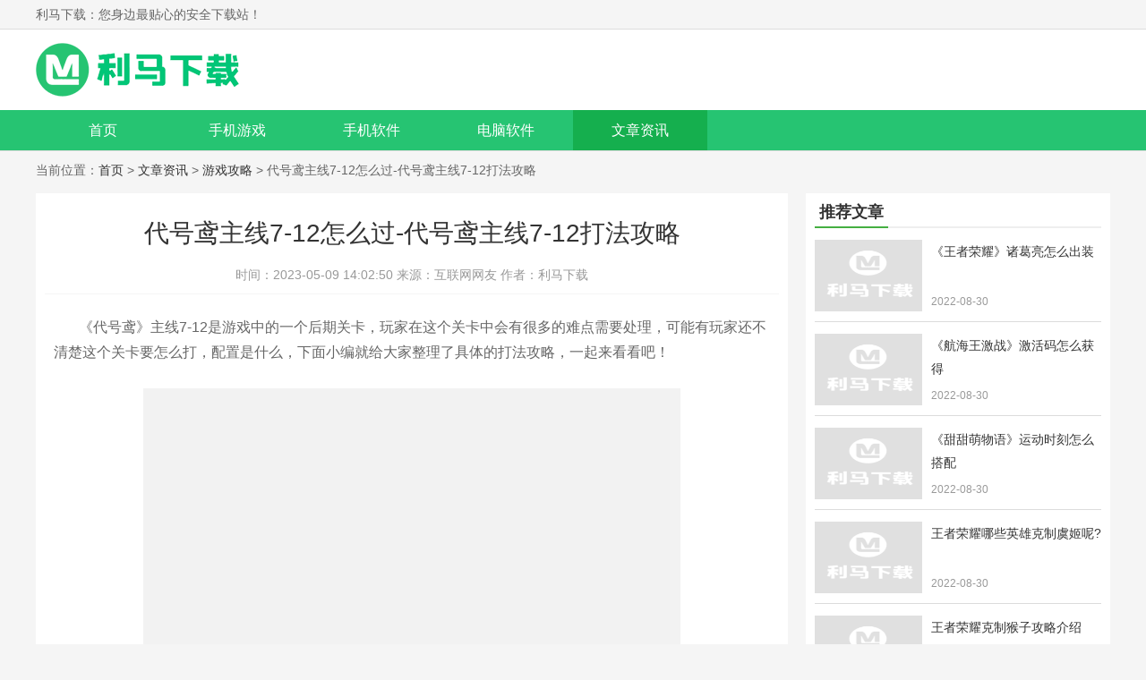

--- FILE ---
content_type: text/html
request_url: https://www.lima35.com/wzzx/28343.html
body_size: 5179
content:
<!DOCTYPE html>
<html>

<head>
    <meta charset="UTF-8">
    <meta name="viewport" content="width=device-width, initial-scale=1.0">
    <meta http-equiv="X-UA-Compatible" content="ie=edge">
    <title>代号鸢主线7-12怎么过-代号鸢主线7-12打法攻略-利马下载</title>
    <meta name="description" content="《代号鸢》主线7-12是游戏中的一个后期关卡，玩家在这个关卡中会有很多的难点需要处理，可能有玩家还不清楚这个关卡要怎么打，配置是什么，下面小编就给大家整理了具体的打法攻略，一起来看看吧！《代号鸢》主线7-12">
    <meta name="keywords" content="代号鸢主线7-12怎么过,代号鸢主线7-12打法攻略,代号鸢">
    <link rel="stylesheet" href="https://www.lima35.com/statics/default/css/main.css">

        <link rel="canonical" media="only screen and(max-width: 640px)" href="https://m.lima35.com/">
        <script >
        (function(){
            var ua = navigator.userAgent.toLowerCase();
            var bIsIpad = ua.match(/ipad/i) == "ipad";
            var bIsIphoneOs = ua.match(/iphone os/i) == "iphone os";
            var bIsAndroid = ua.match(/android/i) == "android";
            var bIsWM=ua.match(/windows mobile/i)=="windows mobile";
            var host = "//m.lima35.com";
            var pathname = window.location.pathname;
            if(bIsIpad||bIsIphoneOs||bIsAndroid||bIsWM){
                window.location.href =host + pathname;
            }
        })();
    </script>
        <script src="https://www.lima35.com/statics/default/js/jquery1.42.min.js" ></script>
    
    </head>
<body>
<div id="header">
    <div class="top">
        <ul class="cf w1200">
            <li class="fl">利马下载：您身边最贴心的安全下载站！</li>
            <li class="fr">
				
				
				
				
			</li>
        </ul>
    </div>
    <div class="logo-box">
        <div class="w1200">
            <a href="/">
                <img src="https://www.lima35.com/statics/default/img/logo.png" alt="利马下载">
            </a>
        </div>
    </div>
<div class="nav-box">
    <div class="w1200 nav">
        <a  href="/">首页</a>
                                        <a  href="/youxi/" target="_blank">手机游戏</a>
                <a  href="/shouji/" target="_blank">手机软件</a>
                <a  href="/soft/" target="_blank">电脑软件</a>
                <a class="on" href="/wzzx/" target="_blank">文章资讯</a>
                    </div>
</div>
</div><div class="crumb w1200">
	当前位置：<a href="/">首页</a> > <a href="http://www.lima35.com/wzzx/">文章资讯</a> > <a href="http://www.lima35.com/wzzx/yxgl/">游戏攻略</a> >  代号鸢主线7-12怎么过-代号鸢主线7-12打法攻略</div>
<div id="content" class="w1200 cf">
	<div class="fl news-box" id="Min_L">
		<div class="news-detailed">
			<h1 class="news-title">代号鸢主线7-12怎么过-代号鸢主线7-12打法攻略</h1>
			<div class="news-detailedinf">
								<span>时间：2023-05-09 14:02:50</span>
				<span>来源：互联网网友</span>
				<span>作者：利马下载</span>
			</div>
			
			<div class="details_cont">
				<p style="text-indent:2em;"><span style="font-size:16px;">《代号鸢》主线7-12是游戏中的一个后期关卡，玩家在这个关卡中会有很多的难点需要处理，可能有玩家还不清楚这个关卡要怎么打，配置是什么，下面小编就给大家整理了具体的打法攻略，一起来看看吧！</span></p>								<p align="center"><span style="font-size:16px;"><img alt="《代号鸢》主线7-12打法攻略" height="375" src="https://newyx-img.hellonitrack.com/m00/b3/58/a664d0350f5e06d12be0616902a44165.jpg" title="《代号鸢》主线7-12打法攻略" width="600" /></span></p>
<p style="text-indent:2em;"><span style="font-size:18px;color:#E53333;"><strong>《代号鸢》主线7-12打法攻略</strong></span></p>
<p style="text-indent:2em;"><span style="font-size:16px;color:#337FE5;"><strong>1、阵容练度：</strong></span></p>
<p align="center"><img alt="《代号鸢》主线7-12打法攻略" height="410" src="https://newyx-img.hellonitrack.com/m00/f8/19/da9fc0130d072c2a0c3e37ff056e8bc3.jpg" title="《代号鸢》主线7-12打法攻略" width="589" /></p>
<p style="text-indent:2em;"><span style="font-size:16px;color:#337FE5;"><strong>2、星盘：</strong></span></p>
<p style="text-indent:2em;"><span style="font-size:16px;">杨修：初始能量+2 (必备)，技能伤害中幅提升。</span></p>
<p style="text-indent:2em;"><span style="font-size:16px;">史子眇：技能提供减伤(必备)，治疗效果小幅提升。</span></p>
<p style="text-indent:2em;"><span style="font-size:16px;">颜良：攻击恢复生命(必备)，普攻伤害小幅增加。</span></p>
<p style="text-indent:2em;"><span style="font-size:16px;">陈登：初始能量+2 (必备)。</span></p>
<p style="text-indent:2em;"><span style="font-size:16px;color:#337FE5;"><strong>3、思路：</strong></span></p>
<p style="text-indent:2em;"><span style="font-size:16px;">回合一：杨修开大，没有把阴属性群攻逃兵打一半血就重开，史子眇防御，其他普攻左边地属性单手拿矛的逃兵。</span></p>
<p style="text-indent:2em;"><span style="font-size:16px;">回合二：陈登放大，蝉姐打地属性逃兵，一般能打半血，没打半血其他补一补，然后切阳属性逃兵，剩下普攻他。</span></p>
<p style="text-indent:2em;"><span style="font-size:16px;">回合三：杨修开大， (同样是打到半血就切水逃兵，没有到半血普攻补一补)其他普攻，抗一波水逃兵的群攻。</span></p>
<p style="text-indent:2em;"><span style="font-size:16px;">回合四：史子眇颜良开大，其他防御。</span></p>
<p style="text-indent:2em;"><span style="font-size:16px;">回合五：杨修蝉姐开大水逃兵，基本怪就半血了，然后其他普攻BOSS。</span></p>
<p style="text-indent:2em;"><span style="font-size:16px;">回合六：史子眇奶，注意！这把开始杨修血量不能过低，不然撑不到放大。颜良开大，嘲讽一下。其他普攻。</span></p>
<p style="text-indent:2em;"><span style="font-size:16px;">回合七：史子眇开大，其他普攻。</span></p>
<p style="text-indent:2em;"><span style="font-size:16px;">回合八：史子眇奶，颜良普攻，其他人防。献祭史子眇(杨修血量最好在11500左右能抗住BOSS大招)。</span></p>
<p style="text-indent:2em;"><span style="font-size:16px;">回合九：全员放大(保障这把能全员放大，后面如果有密探运气差被BOSS普攻打死也能靠颜良刮)。</span></p>
<p style="text-indent:2em;"><span style="font-size:16px;">回合十：全员普攻。</span></p>
<p style="text-indent:2em;"><span style="font-size:16px;">回合十一：蝉姐杨修放大收割BOSS。</span></p>
<p style="text-indent:2em;"><span style="font-size:16px;">以上就是关于</span><span style="font-size:16px;">《代号鸢》主线7-12打法攻略的全部内容了，希望可以帮助到有需要的玩家掌握具体的打法。</span></p>
			</div>


			<!-- 分页 -->
			
			<ul class="news-page cf">
				<li class="fl">上一篇：<a href="/wzzx/28342.html" target="_blank">崩坏星穹铁道结局彩蛋怎么触发-崩坏星穹铁道结局彩蛋触发方法</a></a></li>
				<li class="fr">下一篇：没有了</li>
			</ul>

		</div>

		<div class="news-relevant mt20">
												<div class="title-f18">
				<span>相关文章</span>
			</div>
			<ul class="cf">
								<li><a href="/wzzx/28337.html" title="代号鸢山可崩活动怎么玩-代号鸢山可崩活动介绍" target="_blank">代号鸢山可崩活动怎么玩-代号鸢山可崩活动介绍</a></li>
								<li><a href="/wzzx/28326.html" title="代号鸢主线6-6刺客头目怎么过-代号鸢主线6-6刺客头目打法攻略" target="_blank">代号鸢主线6-6刺客头目怎么过-代号鸢主线6-6刺客头目打法攻略</a></li>
								<li><a href="/wzzx/28134.html" title="代号鸢地宫47层怎么打-代号鸢地宫47层攻略" target="_blank">代号鸢地宫47层怎么打-代号鸢地宫47层攻略</a></li>
								<li><a href="/wzzx/27971.html" title="代号鸢地宫46层怎么过-代号鸢地宫46层打法攻略" target="_blank">代号鸢地宫46层怎么过-代号鸢地宫46层打法攻略</a></li>
								<li><a href="/wzzx/27880.html" title="代号鸢命盘强度排行榜-代号鸢命盘强度排行一览" target="_blank">代号鸢命盘强度排行榜-代号鸢命盘强度排行一览</a></li>
								<li><a href="/wzzx/27787.html" title="代号鸢兰台5星通用阵容推荐-代号鸢兰台5星阵容怎么选择" target="_blank">代号鸢兰台5星通用阵容推荐-代号鸢兰台5星阵容怎么选择</a></li>
								<li><a href="/wzzx/27704.html" title="代号鸢寿春据点怎么重建-代号鸢寿春据点重建方法" target="_blank">代号鸢寿春据点怎么重建-代号鸢寿春据点重建方法</a></li>
								<li><a href="/wzzx/27607.html" title="代号鸢鸢记农家乐分支怎么选择-代号鸢鸢记农家乐分支选择攻略" target="_blank">代号鸢鸢记农家乐分支怎么选择-代号鸢鸢记农家乐分支选择攻略</a></li>
								<li><a href="/wzzx/27614.html" title="代号鸢命盘怎么搭配-代号鸢命盘搭配选择推荐" target="_blank">代号鸢命盘怎么搭配-代号鸢命盘搭配选择推荐</a></li>
								<li><a href="/wzzx/27612.html" title="代号鸢主线第六章通用阵容怎么搭配-代号鸢主线第六章通用阵容推荐" target="_blank">代号鸢主线第六章通用阵容怎么搭配-代号鸢主线第六章通用阵容推荐</a></li>
							</ul>
		</div>

		<div class="news-relevantApp3 mt20">
											</div>
	</div>

	<div class="news-rbox fr" id="Min_R">
								<div class=" news-tj">
			<div class="title-f18">
				<span>推荐文章</span>
			</div>
			<ul class="cf news-tjul">
												<li class="cf">
					<a href="/wzzx/2.html" target="_blank">
						<img src="https://www.lima35.com/statics/mobile/images/notimg.png" alt="《王者荣耀》诸葛亮怎么出装"
							 onerror="javascript:this.src='https://www.lima35.com/statics/default/img/notimg.png'">
						<div class="txt">
							<p>《王者荣耀》诸葛亮怎么出装</p>
							<span>2022-08-30</span>
						</div>
					</a>
				</li>
								<li class="cf">
					<a href="/wzzx/4.html" target="_blank">
						<img src="https://www.lima35.com/statics/mobile/images/notimg.png" alt="《航海王激战》激活码怎么获得"
							 onerror="javascript:this.src='https://www.lima35.com/statics/default/img/notimg.png'">
						<div class="txt">
							<p>《航海王激战》激活码怎么获得</p>
							<span>2022-08-30</span>
						</div>
					</a>
				</li>
								<li class="cf">
					<a href="/wzzx/5.html" target="_blank">
						<img src="https://www.lima35.com/statics/mobile/images/notimg.png" alt="《甜甜萌物语》运动时刻怎么搭配"
							 onerror="javascript:this.src='https://www.lima35.com/statics/default/img/notimg.png'">
						<div class="txt">
							<p>《甜甜萌物语》运动时刻怎么搭配</p>
							<span>2022-08-30</span>
						</div>
					</a>
				</li>
								<li class="cf">
					<a href="/wzzx/14.html" target="_blank">
						<img src="https://www.lima35.com/statics/mobile/images/notimg.png" alt="王者荣耀哪些英雄克制虞姬呢?"
							 onerror="javascript:this.src='https://www.lima35.com/statics/default/img/notimg.png'">
						<div class="txt">
							<p>王者荣耀哪些英雄克制虞姬呢?</p>
							<span>2022-08-30</span>
						</div>
					</a>
				</li>
								<li class="cf">
					<a href="/wzzx/15.html" target="_blank">
						<img src="https://www.lima35.com/statics/mobile/images/notimg.png" alt="王者荣耀克制猴子攻略介绍"
							 onerror="javascript:this.src='https://www.lima35.com/statics/default/img/notimg.png'">
						<div class="txt">
							<p>王者荣耀克制猴子攻略介绍</p>
							<span>2022-08-30</span>
						</div>
					</a>
				</li>
											</ul>
		</div>

		<div class="mt20 news-tj">
			<div class="title-f18">
				<span>文章排行</span>
			</div>
			<ul class="news-tj3">
																<li><a href="/wzzx/2.html" target="_blank" title="《王者荣耀》诸葛亮怎么出装"><span>1</span>《王者荣耀》诸葛亮怎么出装</a>
				</li>
												<li><a href="/wzzx/4.html" target="_blank" title="《航海王激战》激活码怎么获得"><span>2</span>《航海王激战》激活码怎么获得</a>
				</li>
												<li><a href="/wzzx/5.html" target="_blank" title="《甜甜萌物语》运动时刻怎么搭配"><span>3</span>《甜甜萌物语》运动时刻怎么搭配</a>
				</li>
												<li><a href="/wzzx/14.html" target="_blank" title="王者荣耀哪些英雄克制虞姬呢?"><span>4</span>王者荣耀哪些英雄克制虞姬呢?</a>
				</li>
												<li><a href="/wzzx/15.html" target="_blank" title="王者荣耀克制猴子攻略介绍"><span>5</span>王者荣耀克制猴子攻略介绍</a>
				</li>
												<li><a href="/wzzx/16.html" target="_blank" title="王者荣耀克制李白英雄介绍"><span>6</span>王者荣耀克制李白英雄介绍</a>
				</li>
												<li><a href="/wzzx/17.html" target="_blank" title="王者荣耀哪些英雄克制ADC呢?"><span>7</span>王者荣耀哪些英雄克制ADC呢?</a>
				</li>
												<li><a href="/wzzx/18.html" target="_blank" title="王者荣耀新英雄雅典娜使用及克制技巧"><span>8</span>王者荣耀新英雄雅典娜使用及克制技巧</a>
				</li>
												<li><a href="/wzzx/21.html" target="_blank" title="王者荣耀什么英雄克花木兰呢?"><span>9</span>王者荣耀什么英雄克花木兰呢?</a>
				</li>
												<li><a href="/wzzx/24.html" target="_blank" title="王者荣耀克制关羽的英雄有哪些?"><span>10</span>王者荣耀克制关羽的英雄有哪些?</a>
				</li>
															</ul>
		</div>

		<div class="mt20 news-tj huan-list">
			<div class="title-f18">
				<span>推荐游戏</span>
				<a href="javascript:void(0);" class="huan">换一换</a>
			</div>
			<ul class="article-ltj-list cf">
												<li>
					<a href="/youxi/12862.html" title="巨神战击队3内购解锁版" target="_blank">
						<img alt="巨神战击队3内购解锁版" src="https://img.lima35.com/uploadfile/2021/1224/20211224013332635.jpg"
							 onerror="javascript:this.src='https://www.lima35.com/statics/default/img/notimg.png'">
						<p>巨神战击队3内购解锁版</p>
					</a>
				</li>
								<li>
					<a href="/youxi/24076.html" title="奥特曼传奇英雄无限版" target="_blank">
						<img alt="奥特曼传奇英雄无限版" src="https://img.lima35.com/uploadfile/gather/2023/0222/202302226849.jpg"
							 onerror="javascript:this.src='https://www.lima35.com/statics/default/img/notimg.png'">
						<p>奥特曼传奇英雄无限版</p>
					</a>
				</li>
								<li>
					<a href="/youxi/24077.html" title="300大作战无限点券版" target="_blank">
						<img alt="300大作战无限点券版" src="https://img.lima35.com/uploadfile/gather/2023/0222/202302229153.jpg"
							 onerror="javascript:this.src='https://www.lima35.com/statics/default/img/notimg.png'">
						<p>300大作战无限点券版</p>
					</a>
				</li>
								<li>
					<a href="/youxi/22455.html" title="汤姆猫荒野派对内置菜单最新版" target="_blank">
						<img alt="汤姆猫荒野派对内置菜单最新版" src="https://img.lima35.com/uploadfile/gather/2023/0203/202302038026.jpg"
							 onerror="javascript:this.src='https://www.lima35.com/statics/default/img/notimg.png'">
						<p>汤姆猫荒野派对内置菜单最新版</p>
					</a>
				</li>
								<li>
					<a href="/youxi/23429.html" title="奥特曼传奇英雄苹果版" target="_blank">
						<img alt="奥特曼传奇英雄苹果版" src="https://img.lima35.com/uploadfile/gather/2023/0220/202302204811.jpg"
							 onerror="javascript:this.src='https://www.lima35.com/statics/default/img/notimg.png'">
						<p>奥特曼传奇英雄苹果版</p>
					</a>
				</li>
								<li>
					<a href="/youxi/24182.html" title="边狱公司汉化版" target="_blank">
						<img alt="边狱公司汉化版" src="https://img.lima35.com/uploadfile/gather/2023/0318/202303184867.jpg"
							 onerror="javascript:this.src='https://www.lima35.com/statics/default/img/notimg.png'">
						<p>边狱公司汉化版</p>
					</a>
				</li>
								<li>
					<a href="/youxi/11652.html" title="柴犬店长的可丽饼店无限金币无限骨头" target="_blank">
						<img alt="柴犬店长的可丽饼店无限金币无限骨头" src="https://img.lima35.com/uploadfile/2021/1126/20211126051134328.jpg"
							 onerror="javascript:this.src='https://www.lima35.com/statics/default/img/notimg.png'">
						<p>柴犬店长的可丽饼店无限金币无限骨头</p>
					</a>
				</li>
								<li>
					<a href="/youxi/24567.html" title="太阳系争夺战3安卓版" target="_blank">
						<img alt="太阳系争夺战3安卓版" src="https://img.lima35.com/uploadfile/gather/2023/0420/202304205220.jpg"
							 onerror="javascript:this.src='https://www.lima35.com/statics/default/img/notimg.png'">
						<p>太阳系争夺战3安卓版</p>
					</a>
				</li>
								<li>
					<a href="/youxi/23854.html" title="恐怖奶奶3中文版" target="_blank">
						<img alt="恐怖奶奶3中文版" src="https://img.lima35.com/uploadfile/gather/2023/0226/202302267829.jpg"
							 onerror="javascript:this.src='https://www.lima35.com/statics/default/img/notimg.png'">
						<p>恐怖奶奶3中文版</p>
					</a>
				</li>
								<li>
					<a href="/youxi/13345.html" title="决斗之城腾讯应用宝版本安卓" target="_blank">
						<img alt="决斗之城腾讯应用宝版本安卓" src="https://img.lima35.com/uploadfile/2022/0111/20220111103915408.jpg"
							 onerror="javascript:this.src='https://www.lima35.com/statics/default/img/notimg.png'">
						<p>决斗之城腾讯应用宝版本安卓</p>
					</a>
				</li>
								<li>
					<a href="/youxi/14713.html" title="灌篮高手中文版" target="_blank">
						<img alt="灌篮高手中文版" src="https://img.lima35.com/uploadfile/2022/0826/20220826102704685.jpg"
							 onerror="javascript:this.src='https://www.lima35.com/statics/default/img/notimg.png'">
						<p>灌篮高手中文版</p>
					</a>
				</li>
								<li>
					<a href="/youxi/13387.html" title="街篮2解锁版" target="_blank">
						<img alt="街篮2解锁版" src="https://img.lima35.com/uploadfile/2022/0112/20220112093644230.jpg"
							 onerror="javascript:this.src='https://www.lima35.com/statics/default/img/notimg.png'">
						<p>街篮2解锁版</p>
					</a>
				</li>
											</ul>
		</div>
	</div>
</div>
<!--	footer	-->
<!-- footer -->
<div id="footer">
    <div class="foot-nav">
            <a href="/about.html" target="_blank">关于本站</a> ｜
            <a href="/help.html" target="_blank">下载帮助</a> ｜
            <a href="/bcinfo.html" target="_blank">下载声明</a> ｜
            <a href="/fb.html" target="_blank">软件发布</a> ｜
            <a href="/contract.html" target="_blank">广告合作</a> ｜
            <a href="/bq.html" target="_blank">版权声明</a> ｜
            <a href="/sitemap.html" target="_blank" rel="nofollow">网站地图</a>
    </div>
    <div class="copy">
        <p>本站所有软件，都由网友上传，如有侵犯你的版权，请发邮件我们</p>
        <p>Copyright 2013-<span id="year"></span> 利马下载(www.lima35.com) All Rights Reserved.</p>
    </div>

</div>


<ul class="side-toolbar" >
    <li class="totop" id="gototop"></li>
</ul>
<script src="https://www.lima35.com/statics/default/js/lazyload.js"></script>
<script src="https://www.lima35.com/statics/default/js/jquery.SuperSlide.2.1.3.js"></script>
<script src="https://www.lima35.com/statics/default/js/main.js"></script>
<script>
    (function(){
        var bp = document.createElement('script');
        var curProtocol = window.location.protocol.split(':')[0];
        if (curProtocol === 'https') {
            bp.src = 'https://zz.bdstatic.com/linksubmit/push.js';
        }
        else {
            bp.src = 'http://push.zhanzhang.baidu.com/push.js';
        }
        var s = document.getElementsByTagName("script")[0];
        s.parentNode.insertBefore(bp, s);
    })();
</script>
</body>

</html>




--- FILE ---
content_type: text/css
request_url: https://www.lima35.com/statics/default/css/main.css
body_size: 13746
content:
@charset="utf-8";
body,dd,dl,fieldset,form,h1,h2,h3,h4,h5,h6,input,legend,li,ol,p,select,td,textarea,th,ul{margin:0;padding:0}
img{border:0;vertical-align:top;position:relative;font-size: 0;}
img::before{content: "";position: absolute;left: 0;top: 0;right:0;bottom: 0;background: #F2F2F2;}
img.lazy{display:block;}
img{-webkit-transition:all .3s;-moz-transition:all .3s;-o-transition:all .3s;transition:all .3s}
li{list-style:none}
iframe{border:none}
body{height:100%;background:#f5f5f5;color:#666;font:400 14px/1.6 'Microsoft Yahei','PingFang SC',Avenir,'Segoe UI','Hiragino Sans GB',STHeiti,'Microsoft Sans Serif','WenQuanYi Micro Hei',sans-serif}
a{color:#333;text-decoration:none;transition:all .3s}
a:hover{color:#26c472}
.cf:after{clear:both;display:table;content:" "}
.fl{float:left}
.fr{float:right}
h1,h2,h3,h4,h5{font-weight:400;font-size:100%}
.w1200{margin-right:auto;margin-left:auto;width:1200px}
.top a{display: inline-block;margin-left: 5px;}

.title-f24{margin-top:-10px;height:60px;border-bottom:3px solid #26c472;line-height:60px}
.title-f24 strong{position:relative;padding-left:40px;color:#333;font-size:24px}
.title-f24 strong:after{position:absolute;top:-3px;left:0;width:40px;height:40px;background:url(../img/new_icon.png) no-repeat;content:""}
.title-f24 strong.bg1:after{background-position:0 0}
.title-f24 strong.bg2:after{background-position:-86px 0}
.title-f24 strong.bg3:after{background-position:-230px 0}
.title-f24 strong.bg4:after{background-position:-180px 0}
.title-f24 strong.bg5:after{background-position:-280px 0}
.title-f24 a.more{float:right;color:#666;font-size:14px}
.title-f24 a.more:hover{color:#26c472}
.title-f24 .title-aList{float:right;margin-top:20px;height:28px;color:#999;line-height:28px}
.title-f24 .title-aList a{display:inline-block;margin:0 6px;padding:0 6px}
.title-f24 .title-aList a.on,.title-f24 .title-aList a:hover{background:#26c472;color:#fff}
#header{border-bottom:1px solid #ddd;background:#fff}
#header .top{height:32px;border-bottom:1px #ddd solid;background:#f5f5f5;line-height:32px}
#header .logo-box{padding:15px 0;background:#fff}
#header .logo-box .logo{margin:0 auto;width:1200px}
#header .nav-box{height:45px;background:#26c472;line-height:45px}
#header .nav-box .nav a{float:left;width:12.5%;color:#fff;text-align:center;font-size:16px}
#header .nav-box .nav a.on,#header .nav-box .nav a:hover{background:#15af4e;color:#fff}
#header .sub-navbox{overflow:hidden;padding-right:10px;padding-left:10px;width:1180px;height:40px;line-height:40px}
#header .sub-navbox a{display:inline-block;width:8%;text-align:center;}
#content{margin-top:15px}
.hot-box{position:relative;padding:15px;background:#fff}
.hot-box i.ico{position:absolute;top:0;right:0;width:40px;height:40px;background:url(../img/jb.png) no-repeat}
.hot-box .hot-imgList a{float:left;width:10%;transition:all .3s}
.hot-box .hot-imgList a img{display:block;margin:0 auto;width:80px;height:80px}
.hot-box .hot-imgList a:hover img{opacity:.8;transform:scale(1.07)}
.hot-box .hot-imgList a p{overflow:hidden;margin-top:3px;margin-right:auto;margin-left:auto;width:90px;height:30px;text-align:center;line-height:30px}
.hot-item{overflow:hidden;margin-top:13px;height:25px;line-height:25px}
.hot-item span{float:left;width:50px;border-radius:5px;color:#fff;text-align:center}
.hot-item span.bg1{background:#2596fc}
.hot-item span.bg2{background:#26c472}
.hot-item span.bg3{background:#ff5853}
.hot-item span.bg4{background:#f4bc26}
.hot-item .hot-itemr{overflow:hidden;margin-left:65px}
.hot-item .hot-itemr a{display:inline-block;overflow:hidden;margin-top:3px;height:18px;line-height:18px}
.hot-item .hot-itemr a+a{margin-left:10px;padding-left:10px;border-left:1px #ddd solid}
.home-blendBox{margin-top:15px;padding:15px;background:#fff}
.blendBoxL{float:left;overflow:hidden;width:360px}
#focus1{position:relative;overflow:hidden;margin-bottom:12px;height:275px;transition:all .3s}
#focus1 span.icons{position:absolute;top:-30px;left:0;z-index:100;padding:0 10px;height:22px;background:#f60;color:#fff;font-size:12px;line-height:22px;transition:all .3s}
#focus1:hover span.icons{top:0}
#focus1 .hd{position:absolute;right:0;bottom:0;left:0;z-index:30;width:100%;background:#000}
#focus1 .hd li{position:relative;float:left;width:25%;cursor:pointer}
#focus1 .hd li:after{position:absolute;bottom:0;left:0;width:86px;height:51px;border:2px transparent solid;content:""}
#focus1 .hd li img{display:block;height:55px;max-width:100%;opacity:.4;transition:all .3s}
#focus1 .hd li.on img{opacity:1}
#focus1 .hd li.on:before{position:absolute;top:-11px;left:50%;margin-left:-5px;border:6px solid;border-color:transparent transparent #26c472;content:""}
#focus1 .hd li.on:after{border-color:#26c472}
#focus1 .bd li{position:relative;width:360px;height:220px}
#focus1 .bd li p{position:absolute;right:0;bottom:0;left:0;overflow:hidden;padding:0 5px;height:30px;background:rgba(0,0,0,.5);color:#fff;text-align:center;font-size:15px;line-height:30px}
#focus1 .bd img{overflow:hidden;width:360px;height:220px;transition:all .3s}
#focus1 .bd li:hover img{transform:scale(1.05)}
#focus1 .bd li:hover p{background:rgba(20,197,86,.7)}
.title-f18{height:32px;border-bottom:2px #eee solid;line-height:32px}
.title-f18 span{float:left;padding:0 5px;border-bottom:2px solid #45af42;color:#333;font-weight:700;font-size:18px}
.title-f18 a{float:right;color:#26c472;font-size:14px}
.title-f18 a:hover{color:#f60}
.blendBoxL-ul li{float:left;margin-top:10px;width:25%}
.blendBoxL-ul li img{display:block;margin:0 auto;width:70px;height:70px;border-radius:10px;transition:all .3s}
.blendBoxL-ul li:hover img{transform:scale(1.07)}
.blendBoxL-ul li p{overflow:hidden;margin-top:3px;padding:0 5px;height:25px;text-align:center;line-height:25px}
.blendBoxC{float:left;margin-left:20px;width:470px}
.blendBoxC-tab .hd li{float:left;width:33.3333%;height:40px;border-bottom:1px #ddd solid;text-align:center;font-size:18px;line-height:40px;cursor:pointer;color:#333;font-weight:600}
.blendBoxC-tab .hd li.on{border-color:#f60;color:#f60}
.blendBoxC-tab .bd .item{}
.blendBoxC-tab .bd ul{position:relative;margin-top:11px}
.blendBoxC-tab .bd li{position:relative;padding-left:28px;height:31px;line-height:31px}
.blendBoxC-tab .bd li:before{position:absolute;top:14px;left:13px;width:5px;height:5px;border-radius:50%;background:#ddd;content:""}
.blendBoxC-tab .bd li:after{position:absolute;top:13px;left:10px;display:none;width:8px;height:8px;border-radius:50%;background:#fff;content:""}
.blendBoxC-tab .bd li.first:before{top:3px;left:3px;width:22px;height:22px;border:1px #ddd solid;border-radius:50%;background:#fff;color:#fff;text-align:center;font-size:12px;line-height:22px}
.blendBoxC-tab .bd li:hover:after{display:block}
.blendBoxC-tab .bd .ul1 li:hover:after{border:1px #26c472 solid}
.blendBoxC-tab .bd .ul2 li:hover:after{border:1px red solid}
.blendBoxC-tab .bd .ul3 li:hover:after{border:1px #359aff solid}
.blendBoxC-tab .bd li.first:after{position:absolute;top:-3px;left:0;display:block!important;width:25px;height:5px;border:none!important;background:#fff;content:""}
.blendBoxC-tab .bd li.first.first1:before{border-color:#26c472;color:#26c472;content:"新"}
.blendBoxC-tab .bd li.first.first2:before{border-color:red;color:red;content:"热"}
.blendBoxC-tab .bd li.first.first3:before{border-color:#359aff;color:#359aff;content:"推"}
.blendBoxC-tab .bd ul:before{position:absolute;top:0;left:15px;width:1px;height:100%;background:#ddd;content:""}
.blendBoxC-tab .bd li .id-name{float:left;display:block;overflow:hidden;margin:8px 9px 0 0;padding:0 9px 0 0;width:80px;height:17px;border-right:1px solid #ddd;color:#666;text-align:right;line-height:17px}
.blendBoxC-tab .bd li .title{float:left;overflow:hidden;width:295px;height:31px;font-size:14px}
.blendBoxC-tab .bd li .title img{display:inline-block;margin-right:8px;width:20px;height:20px;vertical-align:middle}
.blendBoxC-tab .bd li .time{float:right;color:#999}
.blendBoxC-tab .bd li .time.red{color:red}
.blendBoxR{float:right;width:300px}
.blendBoxR .title-f18{height:39px;line-height:39px}
.blendBoxR .blendBoxR-ul{margin-bottom:7px}
.blendBoxR .blendBoxR-ul li{float:left;padding-top:18px;width:33.333%}
.blendBoxR .blendBoxR-ul li a{display:block;color:#333}
.blendBoxR .blendBoxR-ul li img{display:block;margin:0 auto;width:68px;height:68px}
.blendBoxR .blendBoxR-ul li p{overflow:hidden;padding:5px;padding-bottom:0;height:20px;text-align:center;font-size:14px;line-height:20px}
.blendBoxR .blendBoxR-ul li a:hover{color:#26c472}
.blendBoxR .min2-rspecial{position:relative;overflow:hidden;margin-top:10px;height:300px;height:140px}
.blendBoxR .min2-rspecial .bd img{display:block;width:300px;height:140px;transition:all .3s}
.blendBoxR .min2-rspecial .bd li:hover img{transform:scale(1.07)}
.blendBoxR .min2-rspecial .bd li{position:relative;overflow:hidden;width:300px;height:140px}
.blendBoxR .min2-rspecial .bd li p{position:absolute;right:0;bottom:0;left:0;z-index:10;overflow:hidden;padding-right:60px;padding-left:10px;height:30px;background:rgba(0,0,0,.7);color:#fff;line-height:30px}
.blendBoxR .min2-rspecial .hd{position:absolute;right:8px;bottom:5px;z-index:100;max-width:60px}
.blendBoxR .min2-rspecial .hd li{display:inline-block;width:10px;height:10px;background:#fff;text-align:center;line-height:17px;cursor:pointer}
.blendBoxR .min2-rspecial .hd li.on{background:#288bde;color:#fff}
.min2-rul2{margin-top:10px}
.min2-rul2 li{float:left;overflow:hidden;width:50%;height:29px;font-size:14px;line-height:29px}
.min2-rul2 li a{position:relative;display:block;overflow:hidden;padding-right:5px;padding-left:10px;color:#333}
.min2-rul2 li a:hover{color:#26c472}
.min2-rul2 li a:before{position:absolute;top:13px;left:0;width:3px;height:3px;border-radius:50%;background:#999;content:""}
.home-pc{overflow:hidden;margin-top:15px;padding:15px;padding-bottom:7px;background:#fff}
.home-pcL{margin-top:15px;width:870px}
/* .home-pcL .item{float:left;margin-right:15px;margin-bottom:9px;width:158px}
.home-pcL .item:hover{box-shadow:0 0 6px 0 rgba(0,0,0,.1)}
.home-pcL .item .item-list:hover{background:#f0f0f0;font-weight:700}
.home-pcL .item .item-title{display:block;margin-bottom:7px;height:35px;background:#f1f2f6;text-align:center;font-size:16px;line-height:35px}
.home-pcL .item .item-title:hover,.home-pcL .item:hover .item-title{background:#26c472;color:#fff}
.home-pcL .item .item-list{margin-bottom:1px;display:block;overflow:hidden;padding:3px 8px;height:26px;line-height:26px;white-space:nowrap}
.home-pcL .item .item-list img{display:inline-block;margin-right:6px;width:24px;height:24px;vertical-align:middle}
 */
.home-pcR{margin-top:15px;width:300px}
.ranking-List{position:relative}
.ranking-List .hd{position:absolute;top:-44px;right:0}
.ranking-List .hd li{float:left;padding:0 10px;height:28px;font-size:15px;line-height:28px;cursor:pointer}
.ranking-List .hd li.on{background:#26c472;color:#fff}
.ranking-List .bd{margin-top:8px}
.ranking-List .bd li{position:relative;margin-bottom:2px;padding-top:2px;padding-bottom:2px;padding-left:30px}
.ranking-List .bd li+li{border-top:1px #f3f3f3 solid}
.ranking-List .bd li span.number{position:absolute;top:9px;left:3px;width:20px;height:20px;background:#b9b9b9;color:#fff;text-align:center;line-height:20px}
.ranking-List .bd li:nth-child(1) span.number{background:#f55}
.ranking-List .bd li:nth-child(2) span.number{background:#f60}
.ranking-List .bd li:nth-child(3) span.number{background:#f90}
.ranking-List .bd li a.txt{display:block;overflow:hidden;height:32px;line-height:32px}
.ranking-List .bd li a.txt em{float:right;overflow:hidden;width:60px;color:#999;font-style:normal}
.ranking-List .bd li.on a.txt{display:none}
.ranking-List .bd li.on span.number{background:#26c472;color:#fff}
.ranking-List .bd li a.txt strong{float:left;overflow:hidden;width:200px;font-weight:400}
.ranking-List .hove-txt{display:none;padding-bottom:6px}
.ranking-List .bd li.on .hove-txt{display:block}
.ranking-List .hove-txt strong{display:block;overflow:hidden;margin-bottom:5px;height:32px;font-size:15px;line-height:32px}
.ranking-List .hove-txt p img{float:left;width:56px;height:56px;border-radius:8px}
.ranking-List .hove-txt p span{display:block;overflow:hidden;margin-left:66px;height:20px;color:#999;line-height:20px}
.start{position:relative;overflow:hidden;width:74px;height:12px;background:url(../img/star.png) no-repeat}
.start5{background-position:0 0}
.start4{background-position:-14px 0}
.start3{background-position:-29px 0}
.start2{background-position:-44px 0}
.start1{background-position:-60px 0}
.start0{background-position:-74px 0}
.ranking-List .hove-txt p span i{display:inline-block}
.ranking-List .hove-txt p em{display:block;margin-top:4px;margin-left:66px;width:70px;height:25px;border:1px solid #26c472;border-radius:3px;color:#26c472;text-align:center;font-style:normal;line-height:25px}
.ranking-List .hove-txt p em:hover{background:#26c472;color:#fff}
.home-appBox{margin-top:15px;padding:15px;background:#fff}
.home-appBoxL{overflow:hidden;width:850px}
.home-appTab{margin-top:15px}
.home-appTab .hd{height:46px;border:1px solid #ddd;border-bottom-color:#26c472}
.home-appTab .hd li{position:relative;float:left;width:16.666%;text-align:center;font-size:16px;line-height:46px;cursor:pointer}
.home-appTab .hd li:before{position:absolute;bottom:-17px;left:50%;margin-left:-8px;border:8px solid;border-color:transparent transparent transparent;content:""}
.home-appTab .hd li:after{position:absolute;top:12px;right:0;width:1px;height:22px;background:#f0f0f0;content:""}
.home-appTab .hd li.on{background:#26c472;color:#fff}
.home-appTab .hd li.on:before{border-color:#26c472 transparent transparent}
.home-appTab .hd li.on:after{background:#26c472}
.home-appTab .bd{margin-top:20px;border:1px #f3f3f3 solid;border-right:none;border-bottom:none}
.home-appTab .bd li{float:left;width:211px;border-right:1px #f3f3f3 solid;border-bottom:1px #f3f3f3 solid;transition:all .3s}
.home-appTab .bd li a.item{display:block;padding:15px 10px}
.home-appTab .bd li a.item img.img{float:left;width:67px;height:67px;border-radius:8px}
.home-appTab .bd li .imte-info{margin-left:75px}
.home-appTab .bd li .imte-info span{display:block;overflow:hidden;height:20px;color:#333;font-size:15px;line-height:20px}
.home-appTab .bd li .imte-info em{display:block}
.home-appTab .bd li em.size{overflow:hidden;color:#999;font-style:normal;font-size:13px}
.home-appTab .bd li .imte-info em.start{display:none}
.home-appTab .bd li .imte-info i.btn{display:block;margin-top:2px;width:60px;height:20px;border:1px solid #26c472;border-radius:10px;color:#26c472;text-align:center;font-style:normal;line-height:20px}
.home-appTab .bd li:hover em.size{display:none}
.home-appTab .bd li:hover{background:#fbfbfb;box-shadow:0 0 8px 0 rgba(0,0,0,.2)}
.home-appTab .bd li:hover .imte-info span{color:#26c472;font-weight:700}
.home-appTab .bd li:hover .imte-info em.start{display:block;margin:4px 0 6px}
.home-appTab .bd li:hover .imte-info i.btn{background:#26c472;color:#fff}
.home-Game{margin-top:15px;padding:15px;background:#fff}
.home-GameL{width:850px}
.home-GameTab .hd{margin-top:15px}
.home-GameTab .hd ul{text-align:center}
.home-GameTab .hd ul li{display:inline-block;margin:0 10px;padding:0 25px;height:36px;border:2px #dedede solid;border-radius:20px;line-height:36px;cursor:pointer}
.home-GameTab .hd ul li.on{border-color:#26c472;background:#26c472;color:#fff}
.home-GameTab .bd{margin-top:10px}
.home-GameTab .bd li{float:left;width:20%}
.home-GameTab .bd li a{position:relative;display:block;overflow:hidden;margin:5px;width:160px;height:195px}
.home-GameTab .bd li a img{display:block;height:195px;max-width:100%;transition:all .3s}
.home-GameTab .bd li:hover a img{transform:scale(1.2)}
.home-GameTab .bd li a p.title{position:absolute;right:0;bottom:0;left:0;overflow:hidden;padding:0 5px;height:34px;background:rgba(0,0,0,.5);color:#fff;font-size:15px;line-height:34px;transition:all .3s}
.home-GameTab .bd li:hover p.title{background:#26c472}
.home-GameTab .bd li .a-hover{position:absolute;top:-200px;left:0;z-index:10;padding:10px;padding-top:45px;width:140px;height:140px;background:rgba(0,0,0,.7);color:#fff;line-height:2;transition:all .3s}
.home-GameTab .bd li:hover .a-hover{top:-34px}
.home-GameTab .bd li .a-hover i{display:inline-block}
.home-GameTab .bd li .a-hover .btn{margin:0 auto;margin-top:8px;width:80px;height:30px;border:1px #26c472 solid;border-radius:15px;color:#26c472;text-align:center;line-height:30px;transition:all .3s;transition-delay:.2s}
.home-GameTab .bd li:hover .a-hover .btn{background:#26c472;color:#fff}
.home-class{margin-top:15px;padding:15px;background:#fff}
.class-tab .hd{margin-top:15px;float:left;width:110px;background:#f1f2f6}
.class-tab .hd li{height:38px;text-align:center;font-size:15px;font-size:15px;line-height:38px;cursor:pointer;position:relative}
.class-tab .hd li.on:before{right:-18px;content:"";position:absolute;width:0;height:0;border:9px solid transparent;border-left-color:#26c472;top:10px}
.class-tab .hd li.on{background:#26c472;color:#fff;font-weight:700}
.class-tab .bd{margin-left:128px;padding-top:15px}
.class-tab .bd li{float:left;overflow:hidden;width:33.3333%;height:38px;line-height:38px}
.class-tab .bd li a.t1{float:left;margin-right:5px;height:38px;color:#999}
.class-tab .bd li a.t1:hover{color:#26c472}
.class-tab .bd li a.t2{float:left;overflow:hidden;height:38px;max-width:260px}
.link-box{margin-top:15px;padding:15px;background:#fffF}
.link-list{padding-top:15px}
.link-list a{display:inline-block;margin-right:10px;height:28px;line-height:28px}
#footer{margin-top:20px;border-top:3px solid #26c472}
#footer .foot-nav{padding:20px 0;background:#333;color:#ccc;text-align:center}
#footer .foot-nav a{color:#ccc;font-size:15px}
#footer .foot-nav a:hover{color:#26c472}
#footer .copy p span{}
#footer .copy{padding:20px 0;background:#2e2d2d;color:#666;text-align:center;line-height:2}
.necessary-box{position:relative;margin-top:15px;padding:15px;background:#fff}
.necessary-box i.ico{position:absolute;top:0;left:0;width:40px;height:40px;background:url(../img/bb.png) no-repeat}
.necessary-box li{float:left;padding:5px 0;width:10%}
.necessary-box li img{display:block;margin:0 auto;width:80px;height:80px}
.necessary-box li .tips-title{overflow:hidden;margin-top:4px;height:26px;text-align:center;text-overflow:ellipsis;white-space:nowrap;line-height:26px; padding: 0 8px;}
.crumb{margin-top:10px}
.necessary-box li .tips-fl{color:#999;text-align:center;font-size:12px}
.mt15{margin-top:15px}
.pc-l{padding-top:5px;padding-bottom:5px;width:300px;background:#fff}
.pc-l .title-f18{margin-top:5px;padding:0 15px}
.pc-l .l-nav{padding-top:15px;padding-left:5px}
.pc-l .l-nav a{float:left;overflow:hidden;margin-bottom:10px;margin-left:10px;width:83px;height:28px;background:#f5f5f5;text-align:center;font-size:15px;line-height:28px}
.pc-l .l-nav a.on,.pc-l .l-nav a:hover{background:#26c472;color:#fff}
.pc-l .ranking-List{margin:0 15px}
.pc-l .ranking-List .hd li.on{background:0 0;color:#26c472;font-weight:700}
.pc-l .ranking-List .hd{top:-39px}
.pc-l .ranking-List .bd li a.txt strong{width:245px}
.pc-l .pc-hot{padding-top:15px}
.pc-l .pc-hot li{float:left;margin-bottom:5px;width:33.333%;text-align:center}
.pc-l .pc-hot li img{width:60px;height:60px;border-radius:10px}
.pc-l .pc-hot li p{overflow:hidden;margin:0 auto;margin-top:3px;width:80px;height:22px;line-height:22px}
.pc-l .pc-hot li span{color:#999;font-size:12px}
.pc-rbox{margin-left:315px;padding-top:5px;background:#fff}
.pc-rbox .title-f18{margin-top:5px;padding:0 15px}
.pc-rbox .title-f18 div{color:#999;font-size:14px}
.pc-rbox .title-f18 div i{display:inline-block;padding:0 3px;color:red;font-weight:700;font-style:normal;font-size:16px}
.pc-rbox .pc-list li{position:relative;padding:10px 15px 15px;border-bottom:1px #eaeaea solid}
.pc-rbox .pc-list li:hover{background:#f1f2f6}
.pc-rbox .pc-list li a{display:block;overflow:hidden}
.pc-rbox .pc-list li a img{float:left;margin-right:15px;width:70px;height:70px;border-radius:10px}
.pc-rbox .t1{overflow:hidden;margin-bottom:5px;height:30px;text-overflow:ellipsis;white-space:nowrap;font-weight:700;font-size:15px;line-height:30px}
.pc-rbox .pc-listT2 p{overflow:hidden;height:40px;color:#666;line-height:22px}
.pc-rbox .pc-listxx{margin-top:8px;color:#999;font-size:13px;line-height:20px}
.pc-rbox .pc-listxx p{display:inline-block;margin-right:10px}
.pc-rbox .pc-listr{position:absolute;top:46px;right:15px;width:90px;height:32px;border:1px #26c472 solid;border-radius:8px;color:#26c472;text-align:center;line-height:32px}
.pc-rbox .pc-list li:hover .pc-listr{background:#26c472;color:#fff}
.pcUl li{
	float: left;
	margin-bottom: 15px;
	width:16.667%;
	box-sizing: border-box;
	padding-right: 6px;
}
.pcUl li a:hover .imte-info span{
	color: #26c472 !important;
}

.pcUl li a:hover{
box-shadow: 0 0 0 rgba(0,0,0,.0) !important;
margin-right: 0 !important;
width: auto !important;
}
.pcUl li  .imte-info{
	padding: 0 6px;
}
.pcUl li  .imte-info span{
	display: block;
	        overflow: hidden;
	        white-space: nowrap;
	        text-overflow: ellipsis;
	    height: 20px;
	    color: #333;
	    font-size: 15px;
		text-align: center;
		margin: 6px 0;
	    line-height: 20px;
}
.pcUl li  .imte-info .btn{
	display: none !important;
}
.pcUl li  .imte-info .size{
	overflow: hidden;
	    color: #999;
	    font-style: normal;
	    font-size: 13px;
		text-align: center;
		display: block;
		text-align: center;
}
.pcUl li img{
	width: 100px;
	height: 100px;
	border-radius: 10px;
	display: block;
	margin: 0 auto;
}

.pages{padding:20px 0;text-align:center}
.pages a{display:inline-block;padding:0 10px;height:30px;border:1px solid #e7e7e7;line-height:30px}
.pages a.active,.pages a:hover,.pages span{border-color:#26c472;background:#26c472;line-height:30px;color:#fff;display:inline-block;padding:0 10px;height:30px;}
.pages span.a1none{
	background: transparent;
	border-color: transparent;
	color: #333;
}
.pc-rbox.qp-dbox{margin-left:0;}
.pc-rbox.qp-dbox .app-list li{width: 20%;}

.app-list{overflow:hidden;padding-top:5px;padding-right:5px;padding-left:5px}
.app-list li{float:left;width:25%}
.app-list li .app-listBox .app-img{display:block;margin:0 auto;width:100px;height:100px;border-radius:10px}
.app-list li .app-listBox .app-title{overflow:hidden;margin-top:10px;height:32px;text-align:center;text-overflow:ellipsis;white-space:nowrap;font-weight:700;font-size:16px;line-height:32px}
.app-list li .app-listBox .app-info{padding-top:5px;text-align:center}
.app-list li .app-listBox .app-info p{display:inline-block;overflow:hidden;margin:0 3px;height:14px;color:#999;font-size:12px;line-height:14px}
.app-list li .app-listBox .app-txt{overflow:hidden;padding-top:10px;height:48px;color:#999;font-size:14px;line-height:24px}
.app-list li .app-listBox{position:relative;display:block;overflow:hidden;margin:7px;padding:22px 10px;border:1px solid #efefef}
.app-list li .app-listBox:hover{border-color:#26c472}
.app-list li .app-listHover{position:absolute;top:280px;left:0;z-index:10;overflow:hidden;width:100%;height:100%;background:#fff;transition:all .35s}
.app-list li .app-listBox:hover .app-listHover{top:0}
.app-list li .app-listHover .app-hoveTit{overflow:hidden;padding:0 6px;height:35px;background:#26c472;color:#fff;text-align:center;text-overflow:ellipsis;white-space:nowrap;font-weight:700;font-size:16px;line-height:35px}
.app-list li .app-listHover .hover-infot{padding:5px 10px;font-size:12px}
.app-list li .app-listHover .hover-infot p{float:left;overflow:hidden;width:50%;color:#999;text-overflow:ellipsis;white-space:nowrap;line-height:22px}
.app-list li .app-listHover .hover-btn{display:block;margin:3px auto;width:88px;height:28px;border:1px solid #f60;color:#f60;text-align:center;line-height:28px}
.app-list li .app-listHover .hover-btn:hover{background:#f60;color:#fff}
.app-list li:hover .app-listBox{box-shadow:0 0 8px 0 rgba(0,0,0,.15)}
.app-list li .app-listHover .hover-rwm{color:#666;text-align:center;font-size:14px}
.app-list li .app-listHover .hover-rwm img{display:block;margin:10px auto 5px;width:105px;height:105px}
.channel-box{margin-top:15px;padding:15px;background:#fff}
.news-fouc{position:relative;float:left;overflow:hidden;width:640px;height:330px}
.news-fouc .hd{position:absolute;bottom:10px;left:0;z-index:100;width:100%;text-align:center}
.news-fouc .hd ul{display:inline-block}
.news-fouc .hd ul li{display:inline-block;margin-right:3px;width:12px;height:12px;border-radius:50%;background:#fff;cursor:pointer}
.news-fouc .hd ul li.on{background:#26c472}
.news-fouc .news-fouct{position:absolute;top:0;right:0;bottom:0;z-index:30;padding:20px;width:250px;background:rgba(0,0,0,.4);color:#fff}
.news-fouc .news-fouct h3{margin-top:40px;padding-bottom:10px;font-weight:400;font-size:18px;line-height:1.8}
.news-fouc .news-fouct p{font-size:14px;line-height:2}
.news-fouc .fouc-ico{position:absolute;top:-30px;left:0;z-index:20;padding:0 10px;height:26px;background:#f0412a;color:#fff;font-size:14px;line-height:26px;transition:all .35s}
.news-fouc:hover .fouc-ico{top:0}
.news-fouc .news-fouct .news-foucbtn{display:inline-block;margin-top:10px;padding:0 10px;height:24px;background:#26c472;color:#fff;font-size:12px;line-height:24px}
.news-fouc img{width:640px;height:330px;transition:all .35s}
.news-fouc:hover img{transform:scale(1.05)}
.news-hott{margin-left:660px;height:330px}
.news-hott .strong-a a{display:block;overflow:hidden;height:26px;color:#26c472;text-align:center;font-size:20px;line-height:26px}
.news-hott .strong-a a:hover{color:#f0412a}
.news-hott .txt{margin-top:11px;margin-bottom:11px;text-align:center;font-size:14px}
.news-hott .txt a{position:relative;display:inline-block;overflow:hidden;padding:0 8px;height:22px;max-width:45%;color:#666;line-height:22px}
.news-hott .txt a:after{position:absolute;top:0;right:0;content:"]"}
.news-hott .txt a:before{position:absolute;top:0;left:0;content:"["}
.news-hott .txt a:hover{color:#288bde}
.newshot-list li{position:relative;overflow:hidden;padding-left:28px;height:32px;line-height:32px}
.newshot-list li a{float:left;overflow:hidden;max-width:415px;text-overflow:ellipsis;white-space:nowrap;font-size:16px}
.newshot-list li a:hover{color:#26c472}
.newshot-list li span.red{color:red}
.newshot-list li span{float:right;color:#999;font-size:14px}
.newshot-list{position:relative}
.newshot-list li i{position:absolute;top:6px;left:0;z-index:10;padding:0 4px;height:18px;background:#26c472;color:#fff;font-style:normal;font-size:12px;line-height:18px}
.newshot-list li i:after{position:relative;top:-5px;right:-8px;border-color:Transparent Transparent Transparent #26c472;border-style:dashed dashed dashed solid;border-width:4px 0 4px 4px;content:"";font-size:0;line-height:0}
.newshot-list li.hot a{padding-left:20px;max-width:400px}
.newshot-list:before{position:absolute;top:0;left:13px;width:1px;height:100%;background:#f0f0f0;content:""}
.newshot-list li:before{position:absolute;top:15px;left:12px;z-index:3;width:3px;height:3px;border-radius:50%;background:#dcdcdc;content:""}
.newshot-list li:hover:before{top:12px;left:10px;width:6px;height:6px;background:#fff}
.newshot-list li:hover:after{top:11px;left:9px;width:8px;height:8px;background:#26c472}
.newshot-list li:after{position:absolute;top:13px;left:12px;z-index:2;width:3px;height:7px;border-radius:50%;background:#fff;content:""}
.channel-title{margin-top:-5px;height:40px;line-height:40px}
.channel-title a{float:right}
.channel-title span{display:inline-block;padding-right:5px}
.channel-title .t1 span{color:#fb6a49}
.channel-title .t2 span{color:#26c472}
.channel-title .t3 span{color:#f59f09}
.channel-title .t4 span{color:#288bde}
.channel-title .t5 span{color:#7fd034}
.channel-title .title-lefts{float:left;color:#333;font-weight:700;font-size:26px}
.special-hot{overflow:hidden;margin-top:10px;margin-right:-10px}
.news-listLeft{float:left;overflow:hidden;width:400px;height:460px}
.mt15{margin-top:15px}
.news-listLeft li{position:relative;float:left;overflow:hidden;margin-bottom:20px;width:400px;height:220px}
.news-listLeft li img{width:400px;height:220px;transition:all .35s}
.news-listLeft li span.hot{position:absolute;top:0;left:0;z-index:20;padding:0 10px;background:#f0412a;color:#fff;text-align:center;font-size:14px;line-height:26px}
.news-listLeft li:hover img{transform:scale(1.15)}
.news-listLeft li p{position:absolute;right:0;bottom:0;left:0;overflow:hidden;padding:0 10px;height:32px;background:rgba(0,0,0,.6);color:#fff;text-overflow:ellipsis;white-space:nowrap;font-size:15px;line-height:32px}
.news-listCenter{float:left;overflow:hidden;margin-left:15px;width:410px;height:460px}
.news-listCenter .item{margin-bottom:10px}
.news-listCenter .item a.bt{display:block;overflow:hidden;margin-bottom:5px;height:30px;color:#26c472;text-overflow:ellipsis;white-space:nowrap;font-weight:700;font-size:16px;line-height:30px}
.news-listCenter .item a.bt:hover{color:#f0412a}
.news-listCenter .item a.img img{display:block;width:120px;height:70px}
.news-listCenter .item p.txt{overflow:hidden;margin-left:130px;height:70px;color:#999;font-size:14px;line-height:1.7}
.news-listCenter .item a.img{float:left}
.news-listCenter ul{padding-top:10px}
.news-listCenter li a{display:inline-block;overflow:hidden;max-width:360px;text-overflow:ellipsis;white-space:nowrap}
.news-listCenter li{position:relative;overflow:hidden;height:32px;font-size:14px;line-height:32px}
.news-listCenter li span{float:right;color:#999}
.news-listRight{float:right;width:320px}
.news-listRightTop{overflow:hidden}
.news-listRightTop li a{display:block}
.news-listRightTop li+li{margin-top:11px}
.news-listRightTop li{position:relative}
.news-listRightTop li img{float:left;width:110px;height:70px}
.news-listRightTop li p{margin-left:120px;font-size:14px;line-height:22px}
.news-listRightTop li p.title{overflow:hidden;margin-bottom:8px;height:40px}
.news-listRightTop li p i{display:inline-block;color:#999;font-style:normal;font-size:12px}
.news-listRightTop li span.hot{position:absolute;top:0;left:0;z-index:20;padding:0 6px;height:18px;background:#26c472;color:#fff;text-align:center;font-size:12px;line-height:18px}
.news-listRight2{padding-top:5px}
.news-listRight2 li{position:relative;overflow:hidden;padding-left:22px;height:32px;font-size:14px;line-height:32px}
.news-listRight2 li span{position:absolute;top:9px;left:0;width:16px;height:16px;background:#bfc7cd;color:#fff;text-align:center;font-size:12px;line-height:16px}
.news-listRight2 li:hover span{background:#26c472}
.news-listRightTop li:nth-child(1) span.hot{background:#f55}
.news-listRightTop li:nth-child(2) span.hot{background:#f60}
.news-listRightTop li:nth-child(3) span.hot{background:#f90}
.news-box{width:840px}
.news-box2{overflow:hidden;padding:10px;width:825px;background:#fff}
.mt20{margin-top:15px}
.news-box .news-list li{padding:0 10px 15px 10px}
.news-box .news-list li+li{border-top:1px #eff1f4 dashed}
.news-box .news-list li .news-tit{display:block;padding:10px 0;font-weight:700;font-size:20px}
.news-box .news-list li dt{float:left;overflow:hidden;width:210px;height:120px}
.news-box .news-list li dl{overflow:hidden;height:120px}
.news-box .news-list li dt img{width:210px;height:120px;transition:all .35s}
.news-box .news-list li dd{margin-left:230px;padding-top:10px}
.news-box .news-list li dd .news-iftxt{overflow:hidden;height:70px}
.news-box .news-list li dd .news-infos{margin-top:6px;height:24px;color:#999;line-height:24px}
.news-box .news-list li dd .news-infos span{display:inline-block;margin-right:5px}
.news-box .news-list li dd .news-infos a{float:right;color:#26c472}
.news-box .news-list li dd .news-infos a:hover{color:#f60}
.news-box .news-list li:hover dt img{transform:scale(1.15)}
.news-rbox{border-left:20px #f5f5f5 solid;width:340px}
.news-rbox .news-rnav,.news-rbox .news-tj{overflow:hidden;padding:5px 10px;background:#fff}
.news-rbox .news-rnav .r-nav{margin-right:-15px;padding-top:15px}
.news-rbox .news-rnav .r-nav a{float:left;margin-right:10px;margin-bottom:15px;width:100px;height:32px;background:#eee;text-align:center;line-height:32px}
.news-rbox .news-rnav .r-nav a.active,.news-rbox .news-rnav .r-nav a:hover{background:#26c472;color:#fff}
.news-tjul li+li{border-top:1px solid #dcdcdc}
.news-tjul li{padding:10px 0}
.news-tjul li a{display:block}
.news-tjul li img{float:left;width:120px;height:80px}
.news-tjul li .txt{margin-left:130px;line-height:1.9}
.news-tjul li .txt p{overflow:hidden;margin-top:3px;height:55px}
.news-tjul li .txt span{color:#999;font-size:12px}
.news-tj3{padding-top:10px;padding-bottom:5px}
.news-tj3 li{overflow:hidden;height:30px;text-overflow:ellipsis;white-space:nowrap;line-height:30px}
.news-tj3 li span{float:left;margin-top:5px;margin-right:10px;width:20px;height:20px;background:#aaa;color:#fff;text-align:center;font-size:12px;line-height:20px}
.news-tj3 li:nth-child(1) span{background:#fa4e57}
.news-tj3 li:nth-child(2) span{background:#fa7a53}
.news-tj3 li:nth-child(3) span{background:#fbc258}
.news-tj3 li:hover span{background:#26c472}
.article-ltj-list{padding-top:10px}
.article-ltj-list li{float:left;margin-bottom:5px;width:33.333%}
.article-ltj-list li img{display:block;margin:0 auto;width:80px;height:80px;border-radius:10px}
.article-ltj-list li p{overflow:hidden;padding:5px;text-align:center;text-overflow:ellipsis;white-space:nowrap}
.pc-software{background:#fff}
.pc-softwaret{float:left;margin-right:20px;color:#333;font-size:20px}
.pc-t i{float:left;margin-right:15px;padding-left:20px;color:#26c472;font-style:normal;font-size:12px}
.pc-t i.ico-aq{background:url(../img/a1.png) no-repeat 1px center}
.pc-t{padding-left:15px;height:60px;border-bottom:2px #f1f2f6 solid;line-height:60px}
.pc-t strong{float:left;margin-right:15px;padding-left:20px;font-weight:400;font-size:14px;position:relative}
.pc-t strong:before{height:20px;width:1px;background:#ddd;content:"";position:absolute;left:8px;top:21px}
.pc-softwarebox{position:relative;padding:20px}
.pc-softwarebox .rwm{position:absolute;top:0;right:0;width:160px;height:160px;border-left:1px #eee solid;background:#fff;text-align:center}
.pc-softwarebox .rwm img{display:block;margin:15px auto 0;width:110px;height:110px}
.pc-softwarebox .rwm p{margin-top:8px;height:20px;line-height:20px}
.pc-softwareIco{float:left;width:120px;height:120px;border-radius:15px}
.pc-softwareifs{margin-left:140px}
.pc-softwareifs li{float:left;overflow:hidden;width:50%;height:30px;text-overflow:ellipsis;white-space:nowrap;line-height:30px}
.pc-softwareifs li span{color:#999}
.pc-softwareifs li .start{display:inline-block}
.pc-softwareBtn{float:left;margin-right:30px;padding-left:65px;line-height:60px;width:150px!important;height:60px!important;border-radius:5px;background:#f60 url(../img/btn.png) no-repeat 20px center!important;color:#fff;cursor:pointer;transition:all .35s;font-size:20px}
.pc-softwareBtn b{font-weight:400}
.pc-softwareBtn:hover{background:#ff3d3d url(../img/btn.png) no-repeat 20px center!important}
.news-box{width:840px}
.news-box2{overflow:hidden;padding:10px;width:825px;background:#fff}
.download-address,.pcIntroduce{overflow:hidden;padding:10px;background:#fff}
.pcIntroduce .pcIntroduceTxt{padding:10px}
.pcIntroduce .pcIntroduceTxt p{padding:5px 0;line-height:1.9}
.pcIntroduce .pcIntroduceTxt img{display:block;margin:10px auto;max-width:90%}
.pcIntroduce .pcIntroduceTxt h3{display:block;overflow:hidden;margin:5px 0;width:auto;height:32px;border-left:3px solid #f55555;color:#f55555;text-indent:14px;font-weight:700;font-size:16px;line-height:32px}
.Recommend-ul1 li{overflow:hidden;padding:8px 0;height:45px}
.Recommend-ul1 li+li,.Recommend-ul2 li+li{border-top:1px dotted #eee}
.Recommend-ul1 li img{float:left;width:45px;height:45px;border-radius:10px}
.Recommend-ul1 li strong{display:block;overflow:hidden;margin-left:55px;height:26px;color:#333;text-overflow:ellipsis;white-space:nowrap;font-weight:400;line-height:26px}
.Recommend-ul1 li b{display:block;margin-left:55px;color:#999;font-weight:400;font-size:12px}
.Recommend-ul2 li{overflow:hidden;height:38px;line-height:38px}
.Recommend-ul2 li span{margin-top:10px;margin-left:5px}
.Recommend-ul2 li img{float:left;margin:6px 10px 0 8px;width:25px;height:25px;border-radius:6px}
.download-t{padding-top:6px;color:#26c472;font-weight:700;font-size:16px;margin-bottom:10px}
.download-t2{padding-top:10px;font-weight:700}
.download-a a{float:left;margin-top:10px;margin-right:30px;padding-left:30px;height:33px;background:url(../img/d.png) no-repeat left center;line-height:33px}
.a-md{margin-right:-10px;margin-left:-10px;background:#f1f2f6}
.a-md li{float:left;width:16.667%;height:40px;border-top:2px #f1f2f6 solid;text-align:center;font-weight:700;font-size:16px;line-height:40px;cursor:pointer}
.pcIntroduce{padding-top:0}
.a-md li.adown{background:#26c472;color:#fff;border-top-color:#26c472}
.a-md li.on{background:#fff;color:#26c472;border-top-color:#26c472}
.imgPic{overflow:hidden;padding:10px;background:#fff}
.imgPic-slide{position:relative;margin-top:25px;margin-bottom:20px;padding-bottom:30px}
.imgPic-slide .hd{position:absolute;right:0;bottom:0;left:0}
.imgPic-slide .hd ul{text-align:center}
.imgPic-slide .hd ul li{display:inline-block;margin-right:10px;width:28px;height:8px;background:#e4e4e4}
.imgPic-slide .hd ul li.on{background:#26c472}
.imgPic-slide .next{position:absolute;top:50%;right:0;display:block;margin-top:-50px;width:40px;height:100px;border:1px solid #ddd;color:#999;text-align:center;font:bold 40px/100px "\5B8B\4F53",serif;cursor:pointer}
.imgPic-slide .prev{position:absolute;top:50%;left:0;display:block;margin-top:-50px;width:40px;height:100px;border:1px solid #ddd;color:#999;text-align:center;font:bold 40px/100px "\5B8B\4F53",serif;cursor:pointer}
.imgPic-slide .bd img{display:block;margin:0 auto;max-width:550px;max-height:500px}
.imgPic-slide{min-height:290px}
.imgPic-slide .next:hover,.imgPic-slide .prev:hover{background:#26c472;color:#fff;border-color:#26c472}
.news-relevantApp,.news-relevantApp2{padding:10px;padding-top:5px;background:#fff}
.love-table .hd{border-bottom:2px #eee solid}
.love-table .hd li{float:left;overflow:hidden;margin-right:25px;margin-bottom:-2px;padding:0 10px;height:40px;max-width:160px;border-bottom:2px #eee solid;font-size:16px;line-height:40px;cursor:pointer}
.love-table .hd li.on{color:#26c472;border-bottom-color:#26c472}
.love-table .bd{margin-top:15px;padding-bottom:10px}
.love-table .bd .item{display:none}
.love-table .bd .item-top a.img{float:left;width:200px}
.love-table .bd .item-top a.img img{width:200px;height:98px}
.love-table .bd .item-top .item-topr{margin-left:220px}
.love-table .bd .item-top h2{height:40px;color:#26c472;font-weight:700;font-size:18px;line-height:40px}
.love-table .bd .item-top p{overflow:hidden;height:44px;color:#666;font-size:14px;line-height:24px}
.love-table .bd .app-list2 li{float:left;margin-top:15px;width:33.3333%}
.love-table .bd .app-list2 li .app-imgs{float:left;width:55px;height:55px}
.love-table .bd .app-list2 li .app-imgs img{width:55px;height:55px;border-radius:8px}
.love-table .bd .app-list2 li .item-txt{margin-left:65px;padding-right:15px}
.love-table .bd .app-list2 li .item-txt a.bt{display:block;overflow:hidden;height:30px;font-size:14px;line-height:30px}
.love-table .bd .app-list2 li .item-txt i,.love-table .bd .app-list2 li .item-txt span{display:inline-block;color:#999;font-size:12px}
.news-relevant ul{margin-top:10px}
.news-relevant li{float:left;width:50%;height:32px;line-height:32px}
.news-relevant li a{position:relative;display:block;overflow:hidden;padding-right:10px;padding-left:15px;text-overflow:ellipsis;white-space:nowrap}
.news-relevant li a:before{position:absolute;top:15px;left:5px;width:4px;height:4px;border-radius:50%;background:#999;content:""}
.news-relevant li a:hover:before{background:#26c472}
.news-detailed,.news-relevant,.news-relevantApp{overflow:hidden;padding:10px;width:820px;background:#fff}
.news-relevantApp li{overflow:hidden;margin-top:15px;padding:0 10px;height:36px;background:#f1f2f6;line-height:36px}
.news-relevantApp li p{float:left}
.news-relevantApp li p.ranking-t1{width:400px}
.news-relevantApp li p.start{margin-top:12px;margin-left:15px}
.news-relevantApp li p.ranking-t2{margin-left:55px;color:#999}
.news-relevantApp li p.btn{float:right;margin-right:-10px;width:100px;background:#26c472;color:#fff;text-align:center}
.news-relevantApp li a{display:block;height:36px}
.news-relevantApp li:hover p.btn{background:#ff3d3d}
.pc-softwareifs.app-softwareifs li{width:33.333%}
.app-softwareifs{float:none;margin-left:140px;overflow:hidden;width:750px}
.btn-box{margin-left:140px}
.app-btn{margin-top:10px;width:260px;height:44px;background:#26c472;color:#fff;line-height:44px;text-align:center;border-radius:15px;font-size:16px;display:inline-block;margin-right:50px}
.app-btn:hover{background:#f90;color:#fff}
.app-btn.iso-btn{background:#288bde}
.app-btn.iso-btn:hover{background:#ff3d3d;color:#fff}
.special{background:#fff;padding:10px 15px}
.special-nav a{display:inline-block;padding:0 10px;padding-bottom:4px;border-bottom:2px #fff solid;margin-right:10px;margin-bottom:-2px}
.special-nav a.active{border-bottom:2px #26c472 solid;color:#26c472}
.special-list{padding-top:15px;margin-left:-10px;margin-right:-5px}
.special-list li{float:left;width:33.3333%;position:relative;margin-bottom:15px}
.special-list li .special-divbox{display:block;padding:10px;border:1px #eff1f4 solid;margin:0 5px 0 10px;position:relative;overflow:hidden}
.special-list li .special-pic{height:200px;overflow:hidden}
.special-list li .special-pic img{max-width:100%;width:100%;display:block;height:200px}
.special-list li .special-t{font-size:16px;font-weight:700;height:36px;line-height:36px;overflow:hidden;text-overflow:ellipsis;white-space:nowrap;display:block}
.special-list li .special-t2{color:#999;font-size:12px}
.special-list li .special-t2 em{padding-left:10px}
.special-list li .special-t2 em,.special-list li .special-t2 em i{font-style:normal}
.special-list li .special-t2 em i{color:#f60;font-weight:700;font-size:14px;padding:0 3px}
.special-list li .special-hover{background:#fff;position:absolute;left:0;top:280px;z-index:10;width:100%;height:100%;opacity:0;transition:all .35s}
.special-list li .special-hover .hover-tit{height:40px;line-height:40px;color:#fff;background:#26c472;font-size:16px;font-weight:700;text-align:center;overflow:hidden;text-overflow:ellipsis;white-space:nowrap}
.special-list li .special-hover .hover-txt{padding:5px 10px;font-size:14px;color:#999;line-height:24px;height:70px;overflow:hidden}
.special-list li .special-hover .hover-list{padding:0 5px}
.special-list li .special-hover .hover-list a{float:left;width:25%;overflow:hidden;padding-top:10px;text-align:center}
.special-list li .special-hover .hover-list a img{width:60px;height:60px;display:block;margin:0 auto}
.special-list li .special-hover .hover-list a p{height:24px;line-height:24px;overflow:hidden;padding:0 3px}
.special-list li .special-hover .hover-btn{width:120px;height:36px;line-height:36px;text-align:center;display:block;margin:10px auto 0;border:1px #26c472 solid;border-radius:10px;color:#26c472;font-size:16px}
.special-list li .special-hover .hover-btn:hover{background:#26c472;color:#fff}
.special-list li .special-divbox:hover{border-color:#26c472}
.special-list li .special-divbox:hover .special-hover{opacity:1;top:0}
.special-top dt{width:350px;height:200px}
.special-top dt img{width:350px;height:200px}
.special-top dd{margin-left:370px}
.special-top dd h1{font-size:18px;height:30px;line-height:30px;color:#333;font-weight:700;margin-bottom:5px}
.special-top dd .special-toptxt{font-size:14px;line-height:1.8;height:125px;overflow:auto;border-bottom:1px #eff1f4 solid;padding-bottom:5px}
.special-top dd .special-t2{padding-top:5px;height:30px;color:#999;line-height:30px;font-size:12px}
.special-top dd .special-t2 em i{font-size:18px;font-weight:700;color:#f60;padding:0 3px}
.special-top dd .special-t2 em{padding-left:15px}
.special-top dd .special-t2 em,.special-top dd .special-t2 em i{font-style:normal;display:inline-block}
.w1200p10{margin-top:15px;background:#fff;padding:15px}
.special-app{padding-top:5px;margin-left:-7px;margin-right:-7px;margin-bottom:-10px}
.special-app li{float:left;width:33.3333%;margin-bottom:15px}
.special-infobox{background:#f6f9fc;padding:15px;border:1px #ebebeb solid;margin:0 7px;position:relative}
.special-infobox dt{float:left;width:70px;height:70px}
.special-infobox dt img{width:70px;height:70px}
.special-infobox dd{margin-left:80px;position:relative}
.special-infobox dd .h3{font-size:16px;overflow:hidden;text-overflow:ellipsis;white-space:nowrap;display:block;height:28px;line-height:28px;margin-bottom:3px}
.special-infobox dd p{font-size:12px;color:#999;padding-top:5px}
.special-app li:nth-child(1) .special-infobox:before,.special-app li:nth-child(2) .special-infobox:before,.special-app li:nth-child(3) .special-infobox:before{content:'';position:absolute;right:-1px;top:-1px;width:60px;height:60px}
.special-app li:nth-child(1) .special-infobox:before{background:url(../img/jb2.png) no-repeat}
.special-app li:nth-child(2) .special-infobox:before{background:url(../img/jb3.png) no-repeat}
.special-app li:nth-child(3) .special-infobox:before{background:url(../img/jb1.png) no-repeat}
.special-app .abs-btn2{position:absolute;right:5px;top:32px;width:90px;height:30px;color:#26c472;line-height:30px;border-radius:5px;border:1px #26c472 solid;text-align:center}
.special-app .abs-btn2:hover{background:#26c472;color:#fff}
.special-app .inf-txts{margin-top:15px;color:#999;height:44px;overflow:hidden}
.special-app li:hover .special-infobox{background:#fff;border-color:#fff;-webkit-box-shadow:0 0 5px rgba(0,0,0,.1);box-shadow:0 0 5px rgba(0,0,0,.1)}
.special-nav{height:40px;line-height:34px;border-bottom:2px #f1f2f6 solid;font-size:16px;font-weight:700}
.special-list li .special-divbox:hover{box-shadow:0 0 10px 0 rgba(0,0,0,.1)}
.special-top{background:#fff;padding:15px}
.special-hot li{float:left;width:287px;margin-left:10px;overflow:hidden}
.special-hot{margin-left:-10px;padding-bottom:10px}
.special-hot li .special-img{display:block;height:164px;overflow:hidden;position:relative}
.special-hot li .special-img img{max-width:100%;height:164px}
.special-hotApp{padding-top:10px}
.special-hotApp a{width:50%;float:left}
.special-hotApp a img{width:50px;height:50px;float:left}
.special-hotApp a p{margin-left:55px;width:80px;overflow:hidden;text-overflow:ellipsis;white-space:nowrap}
.special-hotApp .special-btn{width:50px;height:22px;line-height:22px;border-radius:6px;color:#fff;background:#f60;font-size:12px;text-align:center;margin-top:2px}
.special-hot .special-hover{position:absolute;left:0;bottom:-125px;background:rgba(0,0,0,.8);color:#fff;width:100%;height:100%;transition:all .35s}
.special-hot .special-hover .special-title{text-align:center;font-size:16px;height:40px;line-height:40px;overflow:hidden;text-overflow:ellipsis;white-space:nowrap}
.special-hot li:hover .special-hover{bottom:0}
.special-txt{padding:0 10px;height:65px;overflow:hidden}
.special-hot .special-hover .special-btn{width:100px;height:30px;line-height:30px;background:#f60;color:#fff;font-size:14px;margin:12px auto 0;text-align:center}
.new-recommendApp{padding:15px;background:#fff}
.new-recommendApp .new-recommendApptop img{float:left;width:100px;height:100px}
.new-recommendApp .new-recommendApptit{margin-left:110px}
.new-recommendApp .new-recommendApptit h3{font-size:16px;font-weight:700;margin-bottom:5px}
.new-recommendApp .new-recommendApptit p{color:#999;line-height:1.6}
.new-recommendApp .new-recommendApptit p.start{margin-top:3px}
.new-recommendApptxt{color:#999;padding-top:8px;height:47px;overflow:hidden}
.new-recommendAppBtn{margin-top:6px;display:block;height:32px;line-height:32px;border-radius:8px;color:#26c472;border:1px #26c472 solid;text-align:center;font-size:16px}
.new-recommendAppBtn:hover{background:#26c472;color:#fff}
.news-relevantApp3 li{float:left;width:33.3333%;margin-bottom:15px}
.news-relevantApp3 li img{float:left;width:70px;height:70px}
.news-relevantApp3 ul{padding-top:8px;padding-left:8px}
.news-relevantApp3 li p{margin-left:80px}
.news-relevantApp3 li p.ranking-t1{font-size:15px;font-weight:700;overflow:hidden;text-overflow:ellipsis;white-space:nowrap;padding-right:8px;margin-bottom:5px}
.news-relevantApp3 li p.ranking-t2{color:#999;padding-top:3px;font-size:12px}
.news-relevantApp3{padding:15px;background:#fff}
.news-relevantApp3 ul{padding-top:15px}
.news-detailed h1.news-title{padding-top:10px;color:#333;line-height:50px;font-size:28px;font-weight:initial;text-align:center;width:100%}
.news-detailed .news-detailedinf{text-align:center;border-bottom:1px solid #f5f5f5;margin-top:10px;color:#999;padding-bottom:10px}
.news-detailed .details_cont{padding:15px 10px}
.news-detailed .details_cont p{line-height:1.8;padding:8px 0}
.news-detailed .details_cont img{display:block;margin:10px auto;max-width:90%}
.news-page{margin-top:15px;padding-top:10px;border-top:1px #ddd solid}
.news-page li{max-width:49%;overflow:hidden;line-height:40px;height:40px}
.pc-lnav{margin-top:10px}
.pc-lnav li a{display:block;text-align:left;height:40px;line-height:40px;border-left:5px #fff solid;font-size:15px;padding-left:30px}
.pc-lnav li a.on,.pc-lnav li a:hover{border-color:#26c472;background:#dff6ea;color:#26c472}
.about-box{padding:20px;min-height:600px}
.about-box p{padding:5px 0;line-height:1.8}
.map-list{padding:20px}
.map-list li{border-bottom:1px solid #f4f5f7;padding:6px 0}
.map-list li h3{height:32px;line-height:32px;margin-bottom:4px}
.map-list li h3 a{font-weight:700;font-size:16px;color:#333}
.map-list li a{display:inline-block;height:32px;line-height:32px;overflow:hidden;width:110px}
.side-toolbar{position:fixed;bottom:30px;left:50%;z-index:10;margin-left:620px;display:none}
.side-toolbar li{width:54px;height:54px;line-height:54px;text-align:center;background:#26c472;color:#fff;cursor:pointer;margin-bottom:4px;font-size:18px}
.side-toolbar .totop{background-image:url(../img/totop.png);background-repeat:no-repeat;background-position:center center}
.special-hot2{margin-top:10px;height:337px;overflow:hidden;margin-right:-10px}
.special-hot2 li{float:left;width:298px;height:165px;margin-right:8px;margin-bottom:8px;position:relative;overflow:hidden}
.special-hot2 li img{width:298px;height:165px;transition:all .35s}
.special-hot2 li:hover img{transform:scale(1.25)}
.special-hot2 li.first{width:550px;height:337px}
.special-hot2 li.first img{width:550px;height:337px}
.special-hot2 li span.hot{z-index:20;position:absolute;font-size:14px;color:#fff;text-align:center;padding:0 10px;line-height:26px;left:0;top:0;background:#f0412a;transition:all .35s}
.special-hot2 li:hover span.hot{top:-50px}
.special-hot2 li .special-hover{position:absolute;left:0;bottom:-123px;background:rgba(0,0,0,.6);color:#fff;width:100%;height:100%;transition:all .35s}
.special-hot2 li.first .special-hover{bottom:-295px}
.special-hot2 li .special-hover .special-title{text-align:center;font-size:17px;height:40px;line-height:40px;margin-bottom:5px;overflow:hidden;text-overflow:ellipsis;white-space:nowrap;padding:0 10px}
.special-hot2 li:hover .special-title{margin-top:4px}
.special-hot2 li.first:hover .special-title{margin-top:60px}
.special-hot2 li:hover .special-hover{bottom:0}
.special-hot2 li.first .special-txt{height:auto}
.special-hot2 li .special-txt{font-size:15px;padding:0 10px;height:60px;overflow:hidden;line-height:1.8}
.special-hot2 li .special-hover .special-btn{width:100px;height:30px;line-height:30px;background:#26c472;color:#fff;font-size:14px;margin:12px auto 0;text-align:center}
.special-hot2 li .special-hover .special-btn:hover{background:#f0412a}
.index-ranking{width:48%}
.index-ranking .ranking-title{font-size:16px;height:38px;line-height:26px;border-bottom:1px #ddd solid}
.index-rankingBox{background:#fff;padding:15px}
.index-ranking .ranking-title span{padding-bottom:11px;color:#26c472;display:inline-block;border-bottom:2px #92e1b8 solid;position:relative}
.index-ranking .ranking-title span:before{content:"";position:absolute;border:8px solid;border-color:transparent transparent #92e1b8;bottom:0;left:50%;margin-left:-4px}
.index-ranking .ranking-list li{float:left;width:48%;margin-left:2%}
.index-ranking .ranking-list{margin-left:-2%}
.index-ranking .ranking-list li a{display:block;padding:15px 0;border-bottom:1px #ebebeb dashed;height:50px}
.index-ranking .ranking-list li span{float:left;width:20px;height:20px;background:#aaa;line-height:20px;text-align:center;color:#fff;margin-top:15px;margin-right:10px}
.index-ranking .ranking-list li img{width:50px;float:left;height:50px}
.index-ranking .ranking-list li p{margin-left:88px;overflow:hidden;text-overflow:ellipsis;white-space:nowrap}
.index-ranking .ranking-list li .ranking-t1{font-size:14px;margin-top:5px}
.index-ranking .ranking-list li .ranking-t2{font-size:12px;color:#999}
.index-ranking .ranking-list li:nth-child(1) span{background:#fa4e57}
.index-ranking .ranking-list li:nth-child(2) span{background:#fa7a53}
.index-ranking .ranking-list li:nth-child(3) span{background:#fbc258}
.index-ranking .ranking-list li a:hover span{background:#26c472}
.pc-listBox{margin:20px auto 0}
.pc-leftNav{width:180px;background:#fff}
.pc-leftNav a{display:block;text-align:center;height:40px;line-height:40px;border-left:5px #fff solid;font-size:15px}
.pc-leftNav a.active,.pc-leftNav a:hover{border-color:#26c472;background:#dff6ea;color:#26c472}
.ph-listtab .hd li a{border-left:0}
.ph-listtab .hd li a:hover{background:#dff6ea;color:#26c472}
.ph-listtab .hd li{border-left:5px #fff solid}
.ph-listtab .hd li.on{border-color:#26c472}
.ph-listtab .hd li.on a{border-color:#26c472;background:#dff6ea;color:#26c472}
.pc-leftNav .left-title{font-size:18px;padding-left:15px;line-height:40px;color:#333;margin-bottom:8px}
.pc-leftNav .left-title i{margin-right:5px;font-size:22px}
.pc-rightBox{margin-left:180px;background:#fff;border-left:20px #f5f5f5 solid}
.pc-rightTitle{height:40px;line-height:40px}
.pc-rightTitle .title-l{font-size:18px;overflow:hidden;position:relative;padding-left:15px}
.pc-rightTitle .title-l i{position:absolute;width:5px;left:0;top:9px;background:#26c472;height:24px}
.title-r{font-size:16px;font-weight:700;margin-right:5px;background:url(../img/x.png) no-repeat center}
.title-r a{display:inline-block;padding:0 14px}
.title-r a.active{color:#26c472}
.pc-list2 li{padding:15px;border-bottom:1px #f1f2f6 solid}
.pc-list2 li:hover{background:#f1f2f6}
.pc-list2 li a{display:block;height:65px;overflow:hidden}
.pc-list2 li a img{width:65px;height:65px;float:left;margin-right:15px}
.pc-listT2{float:left;width:650px;margin-right:25px}
.pc-listT2 .t1{font-size:15px;font-weight:700;height:25px;line-height:25px;overflow:hidden;text-overflow:ellipsis;white-space:nowrap}
.pc-listT2 p{font-size:12px;color:#999;height:38px;overflow:hidden}
.pc-listxx{margin-top:15px;float:left;color:#999}
.pc-listxx .start{margin-bottom:5px}
.pc-rbox .pc-listxx .start{margin-bottom:0}
.pc-listr{float:right;width:90px;height:32px;line-height:32px;border:1px #26c472 solid;color:#26c472;text-align:center;margin-top:15px;border-radius:8px}
.pc-listr:hover{background:#26c472;color:#fff}
.top50-list li span.top{float:left;width:26px;height:26px;margin-top:15px;margin-right:10px;background:#aaa;color:#fff;font-size:16px;text-align:center}
.top50-list li .pc-listT2{width:570px}
.top50-list li:nth-child(1) span.top{background:#fa4e57}
.top50-list li:nth-child(2) span.top{background:#fa7a53}
.top50-list li:nth-child(3) span.top{background:#fbc258}
.top50-list li:hover span.top{background:#26c472}
.ts1{padding-right:15px;color:#999;font-size:14px}
.bt_btns{margin-top:15px}
#slider{position:relative;height:550px;margin-top:20px}
.slider_list li{display:none;height:500px;overflow:hidden;position:absolute;width:100%}
.slider_list li:first-child{display:block}
.slider_icon{position:absolute;z-index:1;left:40%;bottom:20px;font-size:0;padding:4px 8px;border-radius:12px}
.slider_icon i{display:inline-block;margin-right:10px;width:28px;height:8px;background:#e4e4e4}
.arrow{width:30px;height:60px;background-color:rgba(0,0,0,.2);position:absolute;top:50%;margin-top:-30px}
.prve{left:0}
.next{right:0}
.slider_list li .pic{display:table-cell;vertical-align:middle;height:500px;width:500px;margin:0 auto}
.slider_list{height:500px;width:500px;margin:0 auto}
.slider_list li img{display:block;margin:0 auto;max-width:500px;max-height:500px}
.arrow span{display:block;width:10px;height:10px;border-bottom:2px solid #fff;border-left:2px solid #fff}
.slider_left{margin:25px 0 0 10px;transform:rotate(45deg)}
.slider_right{margin:25px 0 0 5px;transform:rotate(-135deg)}
.arrow:hover{background:#26c472}
#slider:hover .arrow{display:block}
.slider_icon i.btn_act{background:#26c472}
.address-wrap div{width:100%}
.address-wrap img{display:block;margin-top:5px}
.address-wrap img.bzxz{margin-top:15px!important;float:left;margin-right:20px!important;margin-left:0!important}
.bzClick div{width:auto;display:inline-block;margin-left:25px}
.bzClick i{position:relative;width:23px;height:19px}
.bzClick i img{float:none;display:inline-block;vertical-align:top;margin-top:0;position:absolute;left:0;top:-3px;margin-left:0}
.bzClick span{left:25px;margin-right:10px}
.bzClick{width:100%!important}
.hot-item01 .hot-itemr a:nth-child(1){color:#26c472}
.hot-item01 .hot-itemr a:nth-child(3){color:red;font-weight:700}
.hot-item01 .hot-itemr a:nth-child(6){color:#00f;font-weight:700}
.hot-item01 .hot-itemr a:nth-child(9){color:#f60}
.hot-item02 .hot-itemr a:nth-child(2){color:#f60;font-weight:700}
.hot-item02 .hot-itemr a:nth-child(4){color:#00f;font-weight:700}
.hot-item02 .hot-itemr a:nth-child(5){color:red}
.hot-item02 .hot-itemr a:nth-child(7){color:#26c472}
.hot-item03 .hot-itemr a:nth-child(3){color:#ff5853;font-weight:700}
.hot-item03 .hot-itemr a:nth-child(6){color:#00f}
.hot-item04 .hot-itemr a:nth-child(1){color:red;font-weight:700}
.hot-item04 .hot-itemr a:nth-child(3){color:#26c472}
.noapp-btn{background:#ccc!important;color:#333!important}
.hot-box .hot-imgList{border-bottom: 1px dashed #ddd;padding-bottom: 8px;margin-bottom: 15px;}
.link-box.w1200{width: 1170px;}
/* 详细页面的友情链接 */
.r-links{margin-top: 15px;}
.r-links li{
	float: left;
	margin-right: 15px;
	height: 30px;
	line-height: 30px;
}
.r-links li a{
	color: #999;
	opacity: .5;
	
}
.r-links li a:hover{
	color: #666;
}
.r-linksTit span{
	opacity: .5;
}


/* 2020-07-29 */


.dlapp-box {
	height: 105px;
	background: #f4f5f5;
	padding: 20px;
	margin: 20px 0;
	border-radius: 15px;
}

.dlapp-box dt {
	float: left;
}

.dlapp-box dt img {
	width: 105px;
	height: 105px;
	border-radius: 20px;
	max-width: 100% !important;
	margin: 0 !important;
	
}

.dlapp-box dd.dd01 {
	width: 430px;
	margin-left: 20px;
	float: left;

}

.dlapp-box dd.dd02 {
	float: right;
	width: 150px;
}

.dlapp-box  .dlbtn {
	display: block;
	width: 150px;
	height: 44px;
	line-height: 44px;
	text-align: center;
	background: #26c472;
	color: #FFF;
	border-radius: 4px;
	margin-top: 30px;
	font-size: 16px;
}
.dlapp-box .dlbtn:hover{
	background: #26c472;
	color: #FFF;
}
.dlapp-box dd.dd01 .start {
	display: inline-block;
}



.dlapp-box dd.dd01 .att{
	    font-size: 20px;
	    height: 30px;
	    line-height: 30px;
	    overflow: hidden;
	    margin-bottom: 10px;
		display: block;
		color: #333;
		margin-top: 8px;
}
.dlapp-box dd.dd01 .att:hover{
	color: #26c472;
}

.dlapp-box dd.dd01 li{
	float: left;
	width: 50%;
	font-size: 14px;
	color: #666;
	
}
.dlapp-box dd.dd01 li span{
	color: #999;
}


a[href*="https://www.cnzz.com"]{display: none !important;}

--- FILE ---
content_type: application/javascript
request_url: https://www.lima35.com/statics/default/js/main.js
body_size: 1926
content:
var myDate = new Date();
var year = myDate.getFullYear();
$('#year').text(year) 

 var _hmt = _hmt || [];
    (function() {
        var hm = document.createElement("script");
        hm.src = "https://hm.baidu.com/hm.js?726b6d496ed9591baa879dfbadad7f3d";
        var s = document.getElementsByTagName("script")[0];
        s.parentNode.insertBefore(hm, s);
    })()





$(function(){
    $('#gototop').on('click', function(){
        $('html, body').animate({scrollTop: 0}, 500);
    })


    var timer = 0, sbar = $('.side-toolbar').eq(0);
    $(document).on('scroll', function(){
        clearTimeout(timer);
        timer = setTimeout(function(){
            if($(document).scrollTop() >= 600){
                sbar.fadeIn(200);
            }else{
                sbar.fadeOut(200);
            }
        }, 200)
    })    
});

//换一换
var changeindex = 1;
var clickindex = 2;
$(".article-ltj-list li").each(function(index, element) {
	if (index / 6 < changeindex) {
		element.className = "change" + changeindex;
	} else {
		changeindex++;
		element.className = "change" + changeindex;
	}
})
$(".change1").siblings().css("display", "none");
$(".change1").show();
$(".huan").click(function() {
	if (clickindex <= changeindex) {
		$(".change" + clickindex).siblings().css("display", "none");
		$(".change" + clickindex).show();
		clickindex++;
	} else {
		clickindex = 1;
		$(".change" + clickindex).siblings().css("display", "none");
		$(".change" + clickindex).show();
	}
});

function HomeScroll(a, b) {
	function g() {
		var g = $(window).scrollLeft(),
			h = $(window).scrollTop(),
			i = $(document).height(),
			j = $(window).height(),
			k = c.height(),
			l = d.height(),
			m = k > l ? f : e,
			n = k > l ? d : c,
			o = k > l ? c.offset().left + c.outerWidth(!0) - g : d.offset().left - c.outerWidth(!0) - g,
			p = k > l ? l : k,
			q = k > l ? k : l,
			r = parseInt(q - j) - parseInt(p - j);
		$(a + "," + b).removeAttr("style"), j > i || p > q || m > h || p - j + m >= h ? n.removeAttr("style") : j > p && h -
			m >= r || p > j && h - m >= q - j ? n.attr("style", "margin-top:" + r + "px;") : n.attr("style", "_margin-top:" + (
				h - m) + "px;position:fixed;left:" + o + "px;" + (j > p ? "top" : "bottom") + ":0;")
	}
	if ($(a).length > 0 && $(b).length > 0) {
		var c = $(a),
			d = $(b),
			e = c.offset().top,
			f = d.offset().top;
		$(window).resize(g).scroll(g).trigger("resize")
	}
}

HomeScroll("#Min_L", "#Min_R");


jQuery("#focus1,.news-fouc").slide({
	mainCell: ".bd ul",
	autoPlay: true,
	interTime: 3200
});
jQuery(".imgPic-slide").slide({
	mainCell: ".bd ul"
});
jQuery(".love-table,.ph-listtab").slide({});
jQuery(".blendBoxC-tab").slide({});
jQuery(".min2-rspecial").slide({
	mainCell: ".bd ul",
	effect: "fold",
	autoPlay: true,
	easing: "easeOutCirc",
	interTime: 3500
});
jQuery(".ranking-List").slide({});
jQuery(".home-appTab").slide({});
jQuery(".home-GameTab").slide({});
jQuery(".class-tab").slide({});
$('.ranking-List .bd li').eq(0).addClass('on');
$('.ranking-List .bd li').hover(function() {
	$(this).addClass('on').siblings().removeClass('on');
})
jQuery(".necessary-box").slide({
	titCell: ".hd ul",
	mainCell: ".bd ul",
	autoPage: true,
	interTime: 3000,
	effect: "left",
	autoPlay: true,
	scroll: 1,
	vis: 10
});

$('.pc-softwareBtn,.a-md li.adown').click(function() {
	$("html,body").animate({
		scrollTop: $('#xz').offset().top - 100
	}, 300);
});

$('#zt-btn').click(function() {
	$("html,body").animate({
		scrollTop: $('#imgPic').offset().top - 100
	}, 300);
});
$('#xh-btn').click(function() {
	$("html,body").animate({
		scrollTop: $('#xh').offset().top - 100
	}, 300);
});
$('#xg1-btn').click(function() {
	$("html,body").animate({
		scrollTop: $('#xg1').offset().top - 100
	}, 300);
});
$('#xg2-btn').click(function() {
	$("html,body").animate({
		scrollTop: $('#xg2').offset().top - 100
	}, 300);
});
/*
jQuery(document).on('copy', function(e)
	{
	  var selected = window.getSelection();
	  var selectedText = selected.toString().replace(/\n/g, '<br>');  // Solve the line breaks conversion issue
	  var pageInfo = '<br>---------------------<br>ucbug下载站 著作权归作者所有。<br>' 
							+ '商业转载请联系作者获得授权，非商业转载请注明出处。<br>'
							+ '作者：ucbug下载站<br> 源地址：' + document.location.href
							+ '<br>来源：ucbug下载站<br>© 版权声明：本文为lima35.com原创文章，转载请附上lima35.com链接！';
	  var copyHolder = $('<div>', {id: 'temp', html: selectedText + pageInfo, style: {position: 'absolute', left: '-99999px'}});		
	  $('body').append(copyHolder);
	  selected.selectAllChildren( copyHolder[0] );
	  window.setTimeout(function() {
		  copyHolder.remove();
	  },0);
	});*/
